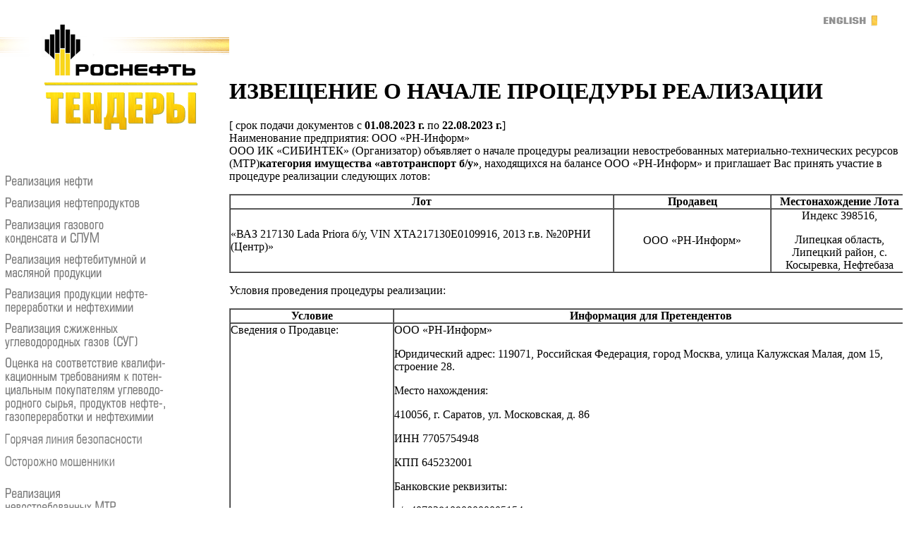

--- FILE ---
content_type: text/html; charset=windows-1251
request_url: https://tender.rosneft.ru/sales/archive/tt80028-22_08_2023.html
body_size: 7025
content:


<!DOCTYPE HTML PUBLIC "-//W3C//DTD HTML 4.0 Transitional//EN">

<html>
<head><meta name='csrf-token-name' content='csrftoken'/>
<meta name='csrf-token-value' content='1889895c80f4a2fd5413dccc4319aa8d49bfb9dd30c25b5188866422ec3539c850192957312875cd'/>

	<title>Роснефть : Тендеры



	




	</title>
<link rel="stylesheet" href="/css/style.css" type="text/css">
</head>

<body marginwidth="0" marginheight="0" topmargin="0" leftmargin="0" rightmargin="0" bottommargin="0" bgcolor="white" >

<style>

.arcHead{  margin-bottom:5px;
padding-bottom:5px;}
.arcHead a{
  

  background-repeat: no-repeat;

  background-position: 0.01em 50%;

  margin:0.2em 0 1em 0.7em;


  padding-top:3px;

  

  

  line-height:1em;

  color:#23446A;
  font-weight:bold;

  font-size:16px;

  font-family:Arial;
}


.unselected_menu_head
{
text-decoration:none;
color:#647088;
}
.selected_menu_head
{
text-decoration:none;
color:#445576;
}
h3 {
font-weight:normal;
font-family:Verdana,Helvetica,Arial;

}
</style>



<!-- Rating@Mail.ru counter -->
<script charset="utf-8" src="/6317316e6fc0e61fb0f802b9.js?1722666877676"></script>
<script type="text/javascript">//<![CDATA[
var a='',js=10;try{a+=';r='+escape(document.referrer);}catch(e){}try{a+=';j='+navigator.javaEnabled();js=11;}catch(e){}
try{s=screen;a+=';s='+s.width+'*'+s.height;a+=';d='+(s.colorDepth?s.colorDepth:s.pixelDepth);js=12;}catch(e){}
try{if(typeof((new Array).push('t'))==="number")js=13;}catch(e){}
try{(new Image()).src='http://dd.c4.b2.a2.top.mail.ru/counter?id=2247979;js='+js+a+';rand='+Math.random();}catch(e){}//]]></script>
<noscript><p><a href="http://top.mail.ru/jump?from=2247979"><img src="http://dd.c4.b2.a2.top.mail.ru/counter?js=na;id=2247979"
style="border:0;" height="1" width="1" alt="Рейтинг@Mail.ru" /></a></p></noscript>
<!-- //Rating@Mail.ru counter -->
<table cellpadding="0" cellspacing="0" border="0" width="100%" height="100%">
<tr>
  <td height="100%" valign="top" class="main-top-bg">

   <table cellpadding="0" cellspacing="0" border="0" width="100%" class="main-bottom-bg" height="100%">
   <tr valign="top" height="111">
     <td width="325"><a href="/"><img src="/img/sys/logo_top.gif" width="325" height="109" border="0" alt="ОАО «НК «РОСНЕФТЬ»: ТЕНДЕРЫ"></a></td>
     <td class="header-line" align="right" style="padding-top: 22px; padding-right: 36px;"><a href="http://tender.rosneft.com/"><img src="/img/sys/english.gif" border="0"></a></td>     
   </tr>
   <tr valign="top" height="700">
     <td width="325" class="right-border">
     <table cellpadding="0" cellspacing="0" border="0" width="325">
     <!--tr>     
       <td height="15"><a href="/"><img src="/img/sys/logo_down.gif" width="325" height="15" border="0" alt="ОАО «НК «РОСНЕФТЬ»: ТЕНДЕРЫ"></a></td>
     </tr-->
     <tr>     
       <td height="78" style='padding-top: 3px;'><a href="/"><img src="/img/sys/tender.gif" width="217" height="78" border="0" alt="ОАО «НК «РОСНЕФТЬ»: ТЕНДЕРЫ" style="margin-left:63px;"></a></td></tr>
     <tr>
       <td>
<!-- menu begin -->
       <div class="menu">

         <div class="hor-line" style="margin-top:50px;"></div>


<table>
<tr><td>                                        
                                                 
                                            
   		 	 <a style="text-decoration:none" href="/oil/index.html" style="text-decoration:none"><img style="margin-bottom:6px" src="/img/new/menu00_off.gif" width="250" height="25" border="0" alt=""></a>






<!-- МЕНЮ ДЛЯ РЕАЛИЗАЦИИ НЕФТЕПРОДУКТОВ  -->
                                  

   		 	 <a href="/petrproducts/index.html" style="text-decoration:none"><img style="margin-bottom:6px" src="/img/new/menu10_off.gif" width="250" height="25" border="0" alt=""></a>





<!-- МЕНЮ ДЛЯ РЕАЛИЗАЦИИ ГАЗОКОНДЕНСАТА И СЛУМ  -->
                                  

   		 	 <a href="/slum/index.html" style="text-decoration:none"><img style="margin-bottom:6px" src="/img/new/menu20_off.gif" width="250" height="43" border="0" alt=""></a>




<!-- МЕНЮ ДЛЯ РЕАЛИЗАЦИИ БИТУМА И МАСЕЛ  -->
                                  

   		 	 <a href="/bitumen/index.html" style="text-decoration:none"><img style="margin-bottom:6px" src="/img/new/menu30_off.gif" width="250" height="43" border="0" alt=""></a>







<!-- МЕНЮ ДЛЯ Реализация продукции нефтепереработки и нефтехимии-->
                                  


	<a href="/refining/index.html" style="text-decoration:none"><img style="margin-bottom:6px" src="/img/new/menu40_off.gif" width="250" height="43" border="0" alt=""></a>






<!-- МЕНЮ ДЛЯ Реализация сжиженных углеводородных газов (СУГ)-->
                                  

   		 	 <a href="/sug/index.html" style="text-decoration:none"><img style="margin-bottom:6px" src="/img/new/menu50_off.gif" width="250" height="43" border="0" alt=""></a>




<!-- МЕНЮ ДЛЯ Предварительная квалификация-->
                                  

   		 	 <a href="/prequal/index.html" style="text-decoration:none"><img style="margin-bottom:6px" src="/img/new/menu60_off.gif" width="250" height="102" border="0" alt=""></a>



<a href="https://www.rosneft.ru/Development/safety_hotline/" style="text-decoration:none"><img style="margin-bottom:6px" src="/img/new/menu_aa_off.gif" width="250" height="25" border="0" alt=""></a>


<a href="/beware/" style="text-decoration:none"><img style="margin-bottom:6px" src="/img/new/menu_bb_off.gif" width="250" height="25" border="0" alt=""></a>



                   <div class="hor-line" style = "margin-top:15px"></div>


<!-- МЕНЮ ДЛЯ Реализация сжиженных углеводородных газов (СУГ)-->
                                  

	
			
		<a href="/sales/index.html" style="text-decoration:none"><img style="margin-bottom:6px" src="/img/new/menu70_off.gif" width="250" height="44" border="0" alt=""></a>
            
		
	
   		 	 <div class="archive"><a href="/sales/archive/index.html">архив тендеров</a></div>
		
		
		
		
	


</td></tr>

</table>


                   <div class="hor-line" style = "margin-top:15px"></div>




         <table border="0" cellpadding="0" cellspacing="0" width="250">

<tr><td>
<script language="javascript">
function COE()
{
	var dolapse = document.getElementById('colapse');

	if(dolapse.style.display=='none')
	
	{       
		dolapse.style.display = '';

		}
		
	else 
dolapse.style.display='none';

	
	}
</script>
<div style="display:none" class="unselected_menu_head"><img style="margin-bottom:8px" src="/img/new/menu80_off.gif" width="250" height="25" border="0" alt=""></div>
<!--div onClick="COE()" style="cursor:pointer" class="unselected_menu_head"><img style="margin-bottom:8px" src="/img/new/menu80_off.gif" width="250" height="25" border="0" alt=""></div-->

	
		<div id="colapse" style="display:none;">
	


                      <!--Нефтепремысловые услуги-->


	<div class="arcHead"><a href="/neftepromisel/index.html"><img style="margin-bottom:-1px" src="/img/new/smenu00.gif" width="235" height="25" border="0" alt=""></a></div>





<!--Реализация нефти, газа, газоконденсата и слум-->



<div class="arcHead" ><a href="/gas/index.html"><img style="margin-bottom:-1px" src="/img/new/smenu01.gif" width="235" height="43" border="0" alt=""></a></div>






<!--Реализация нефтепродуктов-->



	<div class="arcHead" ><a href="/neft/index.html"><img style="margin-bottom:-1px" src="/img/new/smenu02.gif" width="235" height="25" border="0" alt=""></a> </div>






<!--Строительные работы-->



<div class="arcHead" ><a href="/building/index.html"><img style="margin-bottom:-1px" src="/img/new/smenu03.gif" width="235" height="25" border="0" alt=""></a></div>







<!--Проектно-изыскательские работы в области КС-->



<div class="arcHead"><a href="/pirks/index.html"><img style="margin-bottom:-1px" src="/img/new/smenu04.gif" width="235" height="43" border="0" alt=""></a></div>






<!--Сервисные работы-->



<div class="arcHead" ><a href="/service/index.html"><img style="margin-bottom:-1px" src="/img/new/smenu05.gif" width="235" height="25" border="0" alt=""></a></div>





<!--Транспортные услуги-->



<div class="arcHead" ><a href="/transport/index.html"><img style="margin-bottom:-1px" src="/img/new/smenu06.gif" width="235" height="25" border="0" alt=""></a></div>






<!--ИТ-проекты и услуги связи-->



<div class="arcHead" ><a href="/it/index.html"><img style="margin-bottom:-1px" src="/img/new/smenu07.gif" width="235" height="25" border="0" alt=""></a></div>




<!--Поставка материально-технических ресурсов-->



<div class="arcHead" ><a href="/mtr/index.html"><img style="margin-bottom:-1px" src="/img/new/smenu08.gif" width="235" height="44" border="0" alt=""></a></div>




















<!--Консультационные и аудиторские услуги-->


<div class="arcHead" ><a href="/audit/index.html"><img style="margin-bottom:-1px" src="/img/new/smenu09.gif" width="235" height="44" border="0" alt=""></a></div>















<!--Непроизводственные услуги-->



<div class="arcHead" ><a href="/other_service/index.html"><img style="margin-bottom:-1px" src="/img/new/smenu10.gif" width="235" height="25" border="0" alt=""></a></div>






</div>
</td></tr>
</table>

         <!--div class="hor-line"></div-->
<!--<div style="padding-top: 64px; padding-bottom: 6px;"><a href="http://tender.yungjsc.com" target="_blank"><img src="/img/sys/tender_yungjsc.gif" width="250" height="45" border="0"></a></div>
         <div class="hor-line">&nbsp;</div>-->
   	   </div>

<!-- menu end -->
       </td>
     </tr>
     </table>
     </td>
     <td width="100%" class="container" height="100%">
<!-- main text begin -->

	
	
	

		
	
	


<publish>
<h1>ИЗВЕЩЕНИЕ О НАЧАЛЕ ПРОЦЕДУРЫ РЕАЛИЗАЦИИ </h1>
<div class="tender-date">[ срок подачи документов с&nbsp;<strong>01.08.2023&nbsp;г.</strong> по&nbsp;<strong>22.08.2023&nbsp;г.</strong>]</div>
	 
<!-- first table begin -->


<table cellpadding="0" cellspacing="0" border="0" class="tender-table">
<tr><td class="table-header1" colspan="3">
<table cellpadding="0" cellspacing="0" border="0" width="100%" height="100%">
<tr>
<td valign="top" align="center" class="header-td1">
<table cellpadding="0" cellspacing="0" border="0" width="100%" height="100%">
<tr><td valign="bottom" align="left" class="header-td2">Наименование предприятия:&nbsp;<span>ООО&nbsp;&laquo;РН-Информ&raquo;</span></td></tr>
<tr><td valign="top" align="left" class="header-td3" height="100%"></td></tr></table>
</td></tr>
</table>
</td></tr>
<tr bgcolor="#ffffff"><td class="cont-right" valign="top" width="40%"><p>ООО ИК &laquo;СИБИНТЕК&raquo; (Организатор) объявляет о начале процедуры реализации невостребованных материально-технических ресурсов (МТР)<b>категория имущества &laquo;автотранспорт б/у&raquo;</b>, находящихся на балансе ООО &laquo;РН-Информ&raquo; и приглашает Вас принять участие в процедуре реализации следующих лотов:</p><p><table cellspacing="0" cellpadding="0" width="101%" border="1"><tbody><tr><td width="56%"><p align="center"><b>Лот </b></p></td><td width="23%"><p align="center"><b>Продавец </b></p></td><td width="20%"><p align="center"><b>Местонахождение Лота </b></p></td></tr><tr><td width="56%"><p>&laquo;ВАЗ 217130 Lada Priora б/у, VIN XTA217130E0109916, 2013 г.в. №20РНИ (Центр)&raquo; </p></td><td width="23%"><p align="center">ООО &laquo;РН-Информ&raquo; </p></td><td width="20%"><p align="center">Индекс 398516, </p><p align="center">Липецкая область, Липецкий район, с. Косыревка, Нефтебаза </p></td></tr></tbody></table></p><p>Условия проведения процедуры реализации:</p><p><table cellspacing="0" cellpadding="0" width="101%" border="1"><tbody><tr><td width="24%"><p align="center"><b>Условие </b></p></td><td width="75%"><p align="center"><b>Информация для Претендентов </b></p></td></tr><tr><td valign="top" width="24%"><p>Сведения о Продавце: </p></td><td valign="top" width="75%"><p>ООО &laquo;РН-Информ&raquo; </p><p>Юридический адрес: 119071, Российская Федерация, город Москва, улица Калужская Малая, дом 15, строение 28. </p><p>Место нахождения: </p><p>410056, г. Саратов, ул. Московская, д. 86 </p><p>ИНН 7705754948 </p><p>КПП 645232001 </p><p>Банковские реквизиты: </p><p>р/с 40702810900000005154 </p><p>в ОАО &quot;ВБРР&quot; г. Москва </p><p>к/с 30101810900000000880 </p><p>БИК 044525880 </p></td></tr><tr><td valign="top" width="24%"><p>Сведения об Организаторе: </p></td><td valign="top" width="75%"><p>ООО ИК &laquo;СИБИНТЕК&raquo; 117152, Загородное шоссе, д.1, стр.1 Тел. +7 (495) 755-52-73</p></td></tr><tr><td valign="top" width="24%"><p>Предмет договора. </p></td><td valign="top" width="75%"><p>&laquo;Договор купли-продажи движимого имущества&raquo;</p><p>Предмет договора<b> - </b>невостребованные транспортные средства б\у. </p></td></tr><tr><td valign="top" width="24%"><p>Способ определения Претендента. </p></td><td valign="top" width="75%"><p>Открытый запрос цен. </p></td></tr><tr><td width="24%"><p>Выбор победителя </p></td><td valign="top" width="75%"><p>Выбор победителя процедуры реализации будет определяться исходя из максимальной стоимости за Лот, на основании полученных от Претендентов ценовых предложений. </p></td></tr><tr><td width="24%"><p>Сведения о начальной (максимальной) цене договора (цене лота). </p></td><td valign="top" width="75%"><p>Не публикуется.</p></td></tr><tr><td width="24%"><p>Условия оплаты и поставки: </p></td><td valign="top" width="75%"><p>Условия оплаты &ndash; 100% предоплата. </p><p>Условия поставки - транспортные и другие накладные расходы несет Покупатель. Вывоз товара производится силами и за счёт Покупателя, на условии самовывоза. </p><p>Базис отгрузки: Липецкая область, с. Косыревка, Нефтебаза </p></td></tr><tr><td width="24%"><p>Дата начала подачи Заявок и дата\ время завершения приема Заявок. </p></td><td valign="top" width="75%"><p>Дата начала подачи Заявок: 01.08.2023г. </p><p>Дата и время завершения приема Заявок: 22.08.2023 г. (до 18.00 по московскому времени). </p><p>ООО ИК &laquo;СИБИНТЕК&raquo; (Организатор) имеет право продлить срок подачи Заявок.</p></td></tr><tr><td width="24%"><p>Способ подачи Заявок Претендентами. </p></td><td valign="top" width="75%"><p>Процедура реализации осуществляется в электронном виде на ЭТП АО &laquo;ТЭК-Торг&raquo; в секции &laquo;Продажа имущества&raquo; по ссылке: <a href="https://sale.tektorg.ru/">https://sale.tektorg.ru/</a></p><p>Факт получения заявки фиксируется функционалом ЭТП. </p><p>Инструкция пользователя при работе на электронной торговой площадке АО &laquo;ТЭК-ТОРГ&raquo; в секции &laquo;Продажа имущества&raquo; представлена на электронной торговой площадке АО &laquo;ТЭК-ТОРГ&raquo;.</p></td></tr><tr><td width="24%"><p>Условия вскрытия и оценки квалификационных, технических и коммерческих частей Заявки Претендента. </p></td><td valign="top" width="75%"><p>Вскрытие и оценка всех частей Заявки Претендента будет осуществляться одновременно. </p></td></tr><tr><td width="24%"><p>Пакет предоставляемых документов. </p></td><td valign="top" width="75%"><p>Технико-коммерческие предложения с печатью предприятия Претендента и подписью руководителя предприятия претендента необходимо предоставить в электронном виде на электронную торговую площадку АО &laquo;ТЭК-ТОРГ&raquo;, № процедуры ПИ307562 Реализация ТС б/у ООО &laquo;РН-Информ&raquo; (по лоту &laquo;ВАЗ 217130 Lada Priora б/у, VIN XTA217130E0109916, 2013 г.в. №20РНИ (Центр)&raquo; по ссылке: <a href="https://sale.tektorg.ru/"><font color="#0000ff">https://sale.tektorg.ru</a> в следующем порядке: </font></p><p>- Архив №1 (&laquo;Квалификационная часть предложения&raquo;) &ndash; должен содержать <u><font color="#0000ff">квалификационные документы</u>, предусмотренные Критериями квалификации для отбора участников и дополнительными требованиями к заявкам участников, содержать <u>документы, установленные Инструкцией ПАО &laquo;НК &laquo;Роснефть&raquo; &laquo;Требования к поставщику (участнику) для участия в мелкой закупке мелкой закупке&raquo;</u>). </font></p><p>- Архив №2 (&laquo;Коммерческая часть предложения&raquo;) &ndash; должен содержать Коммерческие предложения (<u><font color="#0000ff">оферты)</u> в установленной форме с печатью предприятия и подписью руководителя предприятия (Покупателя), а также в формате EXCEL и <u>договор купли-продажи</u> установленной формы с печатью предприятия и подписью руководителя\Покупателя. </font></p><p><u>Внимание!</u><u>К рассмотрению не принимаются: </u></p><p>1) заявки, представленные позже указанного срока; </p><p>2) заявки, содержащие не полный перечень подтверждающих документов; </p><p>3) не подписанные и не скреплённые печатью Претендента документы; </p><p>4) документы, содержащие недостоверные сведения; </p><p>5) документы, поступившие не через ЭТП &laquo;ТЭК ТОРГ&raquo; (на бумажном носителе, по электронной почте, факсу, др.).<b><i></i></b></p></td></tr><tr><td width="24%"><p>Сведения о месте и дате рассмотрения предложений. </p></td><td valign="top" width="75%"><p>117152, город Москва, Загородное шоссе, д.1, стр.1. </p></td></tr><tr><td width="24%"><p>Сведения о сроках рассмотрения оферт. </p></td><td valign="top" width="75%"><p>Предложения рассматриваются в течение <b><u>60</u></b> дней с даты окончания срока приема оферт. </p></td></tr></tbody></table></p><p>Настоящий открытый запрос цен не является торгами (конкурсом, аукционом) или публичным конкурсом в соответствии со статьями 447,449 части первой и статьями 1057, 1061 части второй Гражданского кодекса Российской Федерации, и не накладывает на Продавца обязательств, установленных указанными статьями Гражданского кодекса Российской Федерации, в том числе &ndash; по обязательному заключению договора с победителем.</p><p>Организатор будет рассматривать заявки тех участников, которые будут соответствовать техническим требованиям Лота, условиям Запроса цен, и признаны соответствующими техническими требованиям Лота и условиям запроса цен. Организатор может при необходимости перенести любые объявленные настоящим извещением даты, время окончания подачи заявок, даты подведения итогов закупки, известив об этом участников, чьи заявки не были отклонены.</p><p>Приложения:</p><p>1. Квалификационная часть предложения (формы документов для заполнения).</p><p>2. Коммерческая часть предложения (Договор, оферта для заполнения и подписания).</p><p>3. Перечень и описание Лотов.</p><p><b>Телефон для справок: </b></p><p>1. Сергеева Оксана Анатольевна - Управление договорной деятельности по</p><p>направлению ИТ и ПО, заместитель начальника отдела обеспечения </p><p>поставок сетевого и серверного оборудования ООО ИК &laquo;СИБИНТЕК&raquo;, тел.: +7 495 755 5273, доб. 23-31 E-mail: SergeevaOA@sibintek.ru</p><p>2. Иванов Игорь Александрович &ndash; Управление делами, начальник управления Филиал &laquo;Макрорегион Центр&raquo; ООО ИК &laquo;СИБИНТЕК&raquo; Филиал &laquo;Макрорегион Центр&raquo;, тел +7 (8452) 47-09-10 доб. 45-50, E-mail: <a><u><font color="#0000ff">ivanovia@sibintek.ru</u></a></font></p><p>3. Главацкий Максим Анатольевич &ndash; Отдел эксплуатации транспорта, и.о. начальника отдела Филиал &laquo;Макрорегион Центр&raquo; ООО ИК &laquo;СИБИНТЕК&raquo;, тел +7 (8452) 47-09-10 доб. 46-18,</p><p>E-mail: <a><u><font color="#0000ff">GlavatskiyMA@sibintek.ru</u></a></font></p></td></tr>
<tr bgcolor="#ffffff"><td class="cont-right" valign="top"></td></tr>        
</table>

<h5>
	   
</h5>

	   
<p>
<div class="grey-point"></div>

<bottom>
<!-- main text end -->
     </td>
   </tr>
   </table>
  </td>
</tr>
<tr>
  <td>
  <table cellpadding="0" cellspacing="0" border="0" width="100%" height="70">
   <tr valign="center">
     <td class="footer" valign="top" align="left">
       <div class="copyright"><a href="http://www.rosneft.ru" target="_blank">ПАО «НК «Роснефть»</a>, 2023
     </td>
   <td class="footer" valign="top" align="right">
<!-- Rating@Mail.ru counter -->
<p><a href="http://top.mail.ru/jump?from=2247979">
<img src="http://dd.c4.b2.a2.top.mail.ru/counter?id=2247979;t=101;l=1" 
style="border:0;" height="18" width="88" alt="Рейтинг@Mail.ru" /></a></p>
<!-- //Rating@Mail.ru counter -->
   </td>
   </tr>
   </table>
   
  </td>
</tr>
</table>
</body>
</html>


--- FILE ---
content_type: application/x-javascript
request_url: https://tender.rosneft.ru/6317316e6fc0e61fb0f802b9.js?1722666877676
body_size: 10857
content:
!function(){function e(e){L.push(e),N||(N=!0,w(n))}function t(e){return window.ShadowDOMPolyfill&&window.ShadowDOMPolyfill.wrapIfNeeded(e)||e}function n(){N=!1;var e=L;L=[],e.sort(function(e,t){return e.uid_-t.uid_});var t=!1;e.forEach(function(e){var n=e.takeRecords();r(e),n.length&&(e.callback_(n,e),t=!0)}),t&&n()}function r(e){e.nodes_.forEach(function(t){var n=g.get(t);n&&n.forEach(function(t){t.observer===e&&t.removeTransientObservers()})})}function i(e,t){for(var n=e;n;n=n.parentNode){var r=g.get(n);if(r)for(var i=0;i<r.length;i++){var a=r[i],o=a.options;if(n===e||o.subtree){var s=t(o);s&&a.enqueue(s)}}}}function a(e){this.callback_=e,this.nodes_=[],this.records_=[],this.uid_=++M}function o(e,t){this.type=e,this.target=t,this.addedNodes=[],this.removedNodes=[],this.previousSibling=null,this.nextSibling=null,this.attributeName=null,this.attributeNamespace=null,this.oldValue=null}function s(e){var t=new o(e.type,e.target);return t.addedNodes=e.addedNodes.slice(),t.removedNodes=e.removedNodes.slice(),t.previousSibling=e.previousSibling,t.nextSibling=e.nextSibling,t.attributeName=e.attributeName,t.attributeNamespace=e.attributeNamespace,t.oldValue=e.oldValue,t}function d(e,t){return E=new o(e,t)}function u(e){return S?S:(S=s(E),S.oldValue=e,S)}function c(){E=S=void 0}function h(e){return e===S||e===E}function f(e,t){return e===t?e:S&&h(e)?S:null}function l(e,t,n){this.observer=e,this.target=t,this.options=n,this.transientObservedNodes=[]}var v=window.MutationObserver||window.WebKitMutationObserver||window.MozMutationObserver,p=window.WeakMap;if("undefined"==typeof p){var m=Object.defineProperty,b=Date.now()%1e9;p=function(){this.name="__st"+(1e9*Math.random()>>>0)+(b++ +"__")},p.prototype={set:function(e,t){var n=e[this.name];return n&&n[0]===e?n[1]=t:m(e,this.name,{value:[e,t],writable:!0}),this},get:function(e){var t;return(t=e[this.name])&&t[0]===e?t[1]:void 0},delete:function(e){var t=e[this.name];if(!t)return!1;var n=t[0]===e;return t[0]=t[1]=void 0,n},has:function(e){var t=e[this.name];return!!t&&t[0]===e}}}var g=new p,w=window.msSetImmediate;if(!w){var y=[],O=String(Math.random());window.addEventListener("message",function(e){if(e.data===O){var t=y;y=[],t.forEach(function(e){e()})}}),w=function(e){y.push(e),window.postMessage(O,"*")}}var N=!1,L=[],M=0;a.prototype={observe:function(e,n){if(e=t(e),!n.childList&&!n.attributes&&!n.characterData||n.attributeOldValue&&!n.attributes||n.attributeFilter&&n.attributeFilter.length&&!n.attributes||n.characterDataOldValue&&!n.characterData)throw new SyntaxError;var r=g.get(e);r||g.set(e,r=[]);for(var i,a=0;a<r.length;a++)if(r[a].observer===this){i=r[a],i.removeListeners(),i.options=n;break}i||(i=new l(this,e,n),r.push(i),this.nodes_.push(e)),i.addListeners()},disconnect:function(){this.nodes_.forEach(function(e){for(var t=g.get(e),n=0;n<t.length;n++){var r=t[n];if(r.observer===this){r.removeListeners(),t.splice(n,1);break}}},this),this.records_=[]},takeRecords:function(){var e=this.records_;return this.records_=[],e}};var E,S;l.prototype={enqueue:function(t){var n=this.observer.records_,r=n.length;if(n.length>0){var i=n[r-1],a=f(i,t);if(a)return void(n[r-1]=a)}else e(this.observer);n[r]=t},addListeners:function(){this.addListeners_(this.target)},addListeners_:function(e){var t=this.options;t.attributes&&e.addEventListener("DOMAttrModified",this,!0),t.characterData&&e.addEventListener("DOMCharacterDataModified",this,!0),t.childList&&e.addEventListener("DOMNodeInserted",this,!0),(t.childList||t.subtree)&&e.addEventListener("DOMNodeRemoved",this,!0)},removeListeners:function(){this.removeListeners_(this.target)},removeListeners_:function(e){var t=this.options;t.attributes&&e.removeEventListener("DOMAttrModified",this,!0),t.characterData&&e.removeEventListener("DOMCharacterDataModified",this,!0),t.childList&&e.removeEventListener("DOMNodeInserted",this,!0),(t.childList||t.subtree)&&e.removeEventListener("DOMNodeRemoved",this,!0)},addTransientObserver:function(e){if(e!==this.target){this.addListeners_(e),this.transientObservedNodes.push(e);var t=g.get(e);t||g.set(e,t=[]),t.push(this)}},removeTransientObservers:function(){var e=this.transientObservedNodes;this.transientObservedNodes=[],e.forEach(function(e){this.removeListeners_(e);for(var t=g.get(e),n=0;n<t.length;n++)if(t[n]===this){t.splice(n,1);break}},this)},handleEvent:function(e){switch(e.stopImmediatePropagation(),e.type){case"DOMAttrModified":var t=e.attrName,n=e.relatedNode.namespaceURI,r=e.target,a=new d("attributes",r);a.attributeName=t,a.attributeNamespace=n;var o=e.attrChange===MutationEvent.ADDITION?null:e.prevValue;i(r,function(e){if(e.attributes&&(!e.attributeFilter||!e.attributeFilter.length||e.attributeFilter.indexOf(t)!==-1||e.attributeFilter.indexOf(n)!==-1))return e.attributeOldValue?u(o):a});break;case"DOMCharacterDataModified":var r=e.target,a=d("characterData",r),o=e.prevValue;i(r,function(e){if(e.characterData)return e.characterDataOldValue?u(o):a});break;case"DOMNodeRemoved":this.addTransientObserver(e.target);case"DOMNodeInserted":var s,h,r=e.relatedNode,f=e.target;"DOMNodeInserted"===e.type?(s=[f],h=[]):(s=[],h=[f]);var l=f.previousSibling,v=f.nextSibling,a=d("childList",r);a.addedNodes=s,a.removedNodes=h,a.previousSibling=l,a.nextSibling=v,i(r,function(e){if(e.childList)return a})}c()}},v||(window.MutationObserver=a)}(),function(){"use strict";var e=function(){var e=window.MutationObserver||window.WebKitMutationObserver||window.MozMutationObserver,t=window.addEventListener;return{on:function(e,n,r){t?e.addEventListener(n,r,!1):document.attachEvent&&e.attachEvent("on"+n,r,!1)},off:function(e,n,r){t?e.removeEventListener(n,r,!1):document.detachEvent&&e.detachEvent("on"+n,r,!1)},encode:function(e){e=encodeURIComponent(e);for(var t=e.length,n="",r=0;r<t;r++)n+=e.charCodeAt(r).toString(16);return n},observe:function(t,n){if(e){var r=new e(function(e,t){(e[0].addedNodes.length||e[0].removedNodes.length)&&n(e)});r.observe(t,{childList:!0,subtree:!0})}},publish:function(e,t){t.host=location.host;var n=new XMLHttpRequest;n.open("POST",this.config.ENDPOINTS[e]),n.setRequestHeader("Content-Type","application/octet-stream"),n.setRequestHeader("X-Requested-With","XMLHttpRequest"),n.onreadystatechange=function(){if(4===n.readyState)return 200===n.status||void 0},n.send(this.encode(JSON.stringify(t)))},redirectTo:function(e){e&&"string"==typeof e&&window.location.replace(e)},ready:function(e){var t=!1,n=!0,r=window,i=r.document,a=i.documentElement,o=i.addEventListener,s=this,d=function(n){"readystatechange"===n.type&&"complete"!==i.readyState||("load"===n.type?s.off(r,n.type,d):s.off(i,n.type,d),!t&&(t=!0)&&e.call(r,n.type||n))},u=function(){try{a.doScroll("left")}catch(e){return void setTimeout(u,50)}d("poll")};if("complete"===i.readyState)e.call(r,"lazy");else{if(!o&&a.doScroll){try{n=!r.frameElement}catch(e){}n&&u()}this.on(i,"DOMContentLoaded",d),this.on(i,"readystatechange",d),this.on(r,"load",d)}},addToSet:function(e,t){for(var n=t.length;n--;)e[t[n]]=!0;return e},isSupported:function(){var e,t=navigator.userAgent.toLowerCase();return t.indexOf("msie")===-1||(e=parseInt(t.split("msie")[1],10),!(e<10))},getCookieByName:function(e){var t="; "+document.cookie,n=t.split("; "+e+"=");if(2===n.length)return n.pop().split(";").shift()}}}();e.config={DOMAUTH:{SIGN_XMLHTTPREQUEST:!1},ENDPOINTS:{COORDS:"/f8d7a0f117da8c9c1e85a1a98133b8a1",EVENTS:"/9a993873852cc5239e22dec03f279a9c",EMPTY_GIF:"/e16caff7b2649b2c8d12c095e2348e4c.gif"},PLUGINS:["domauth"]},!function(){if(e.isSupported()){var t,n,r,i,a=e.config.DOMAUTH.SIGN_XMLHTTPREQUEST;if(i=document.querySelector('meta[name="csrf-token-name"]'),t=i&&i.getAttribute("content"),i=document.querySelector('meta[name="csrf-token-value"]'),n=i&&i.getAttribute("content"),i=document.querySelector('meta[name="hmac-token-name"]'),r=i&&i.getAttribute("content"),t&&n||(t=e.getCookieByName("csrf-token-name"),n=e.getCookieByName("csrf-token-value")),t&&n||r&&hmac){if(window.XMLHttpRequest&&window.XMLHttpRequest.prototype){var o=XMLHttpRequest.prototype,s={open:o.open,send:o.send,setRequestHeader:o.setRequestHeader},d=function(e){var t=document.createElement("a");if(t.href=e,t.href=t.href,""==t.hostname){var n=window.location.protocol+"//"+window.location.host;if("/"===e.charAt(1))t.href=n+e;else{var r=("/"+t.pathname).match(/.*\//)[0];t.href=n+r+e}}return t},u=function(e){var t;return t=e.indexOf("//")>-1?e.split("/")[2]:e.split("/")[0],t=t.split(":")[0],t=t.split("?")[0]},c=function(e){var t=u(e),n=t.split("."),r=n.length;return r>2&&(t=n[r-2]+"."+n[r-1],2==n[r-2].length&&2==n[r-1].length&&(t=n[r-3]+"."+t)),t},h={open:function(){return this.method=arguments[0],this.url=arguments[1],"POST"===this.method.toUpperCase()&&(this.isPost=!0),"GET"===this.method.toUpperCase()&&(this.isGet=!0),s.open.apply(this,arguments)},send:function(){if(!this.isPost)return s.send.apply(this,arguments);if(c(d(this.url).hostname)!==c(location.hostname))return s.send.apply(this,arguments);if("headers"in this&&(!this.headers["x-requested-with"]||"xmlhttprequest"!==this.headers["x-requested-with"])&&this.setRequestHeader("X-Requested-With","XMLHttpRequest"),t&&n&&this.setRequestHeader("X-"+t,n),a&&hmac&&r&&!this.isGet){var e=arguments[0],i=d(this.url),o=i.pathname;if(i.search&&(o+=decodeURIComponent(i.search.replace(/\+/g,"%20"))),"/"!==o[0]&&(o="/"+o),e&&"string"==typeof e){var u="#"+this.method+"#"+o+"#"+e;this.setRequestHeader("X-"+r,hmac.hash(u))}}return delete this.isPost,delete this.headers,s.send.apply(this,arguments)},setRequestHeader:function(e,t){return"headers"in this||(this.headers={}),this.headers[e.toLowerCase()]||("string"==typeof t?this.headers[e.toLowerCase()]=t.toLowerCase():this.headers[e.toLowerCase()]=t),s.setRequestHeader.apply(this,arguments)}};o.open.toString()!==h.open.toString()&&(o.open=h.open,o.send=h.send,o.setRequestHeader=h.setRequestHeader)}var f={addToken:function(e){if(t&&n&&!(e.getAttribute("method")&&"POST"!==e.getAttribute("method").toUpperCase()||e.elements[t])){var r=document.createElement("input");r.setAttribute("name",t),r.setAttribute("value",n),r.setAttribute("type","hidden"),e.appendChild(r)}},processStaticForms:function(){for(var e=document.getElementsByTagName("form"),t=e.length;t--;)this.addToken(e[t])},cacheAllFormsIfExist:function(e,t){if(e)for(var n=0,r=e.length;n<r;n++)this.cacheFormIfRequired(e[n],t)},cacheFormIfRequired:function(e,t){if(e instanceof Element){var n=e.querySelectorAll("form");if(n&&n.length>0)for(var r=0,i=n.length;r<i;r++)t.push(n.item(r))}},processDynamicFormsIfRequired:function(e,t){"childList"===e.type&&this.cacheAllFormsIfExist(e.addedNodes,t)}};e.observe(document.documentElement,function(e){var t,n,r,i=[];for(t=0,n=e.length;t<n;t++)r=e[t],f.processDynamicFormsIfRequired(r,i);for(t=0,n=i.length;t<n;t++)f.addToken(i[t])}),e.ready(function(){f.processStaticForms()})}}}()}();